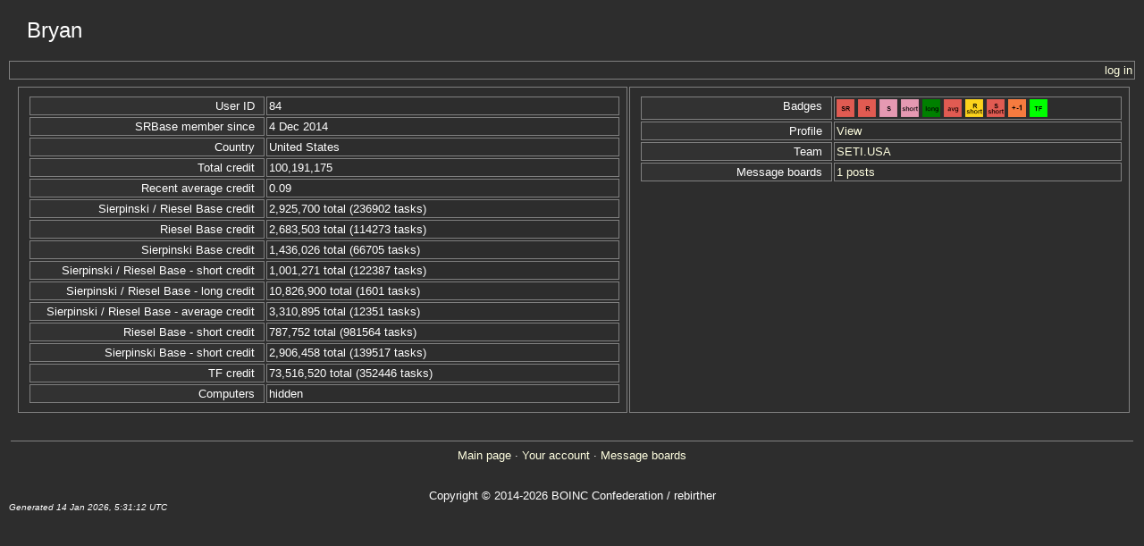

--- FILE ---
content_type: text/html; charset=utf-8
request_url: https://srbase.my-firewall.org/sr5/show_user.php?userid=84
body_size: 1281
content:
<!DOCTYPE html PUBLIC "-//W3C//DTD HTML 4.01 Transitional//EN" "http://www.w3.org/TR/html4/loose.dtd"><html><head>
<title>Bryan</title>
<link rel=stylesheet type="text/css" href="https://srbase.my-firewall.org/sr5/main.css" media="all">
        <link rel=stylesheet type="text/css" href="https://srbase.my-firewall.org/sr5/black2.css">
    
        <link rel=alternate type="application/rss+xml" title="SRBase RSS 2.0" href="https://srbase.my-firewall.org/sr5/rss_main.php">
        </head>
    <body>
<!-- SVN VERSIONS -->
<!-- $Id$ -->
<!-- $Id$ -->
<!-- $Id: pm.inc 14019 2007-11-01 23:04:39Z davea $ -->
<!-- $Id$ -->
<!-- $Id$ -->
<!-- $Id$ -->
<!-- $Id$ -->
<!-- $Id$ -->
<!-- $Id$ -->
<!-- $Id$ -->
<div class="page_title">Bryan</div>
        <table width="100%" cellpadding=0 cellspacing=0>
        <tr><td align=right>
    <a href=login_form.php>log in</a>
        </td>
        </tr>
        </table>
    <table class="table table-bordered" width="100%"><tr><td valign=top><table class="table table-bordered" width="100%"><tr><td width="40%" class=fieldname>User ID</td><td class=fieldvalue>84</td></tr>
<tr><td width="40%" class=fieldname>SRBase member since</td><td class=fieldvalue>4 Dec 2014</td></tr>
<tr><td width="40%" class=fieldname>Country</td><td class=fieldvalue>United States</td></tr>
<tr><td width="40%" class=fieldname>Total credit</td><td class=fieldvalue>100,191,175</td></tr>
<tr><td width="40%" class=fieldname>Recent average credit</td><td class=fieldvalue>0.09</td></tr>
<tr><td width="40%" class=fieldname>Sierpinski / Riesel Base credit</td><td class=fieldvalue>2,925,700 total  (236902 tasks)</td></tr>
<tr><td width="40%" class=fieldname>Riesel Base credit</td><td class=fieldvalue>2,683,503 total  (114273 tasks)</td></tr>
<tr><td width="40%" class=fieldname>Sierpinski Base credit</td><td class=fieldvalue>1,436,026 total  (66705 tasks)</td></tr>
<tr><td width="40%" class=fieldname>Sierpinski / Riesel Base - short credit</td><td class=fieldvalue>1,001,271 total  (122387 tasks)</td></tr>
<tr><td width="40%" class=fieldname>Sierpinski / Riesel Base - long credit</td><td class=fieldvalue>10,826,900 total  (1601 tasks)</td></tr>
<tr><td width="40%" class=fieldname>Sierpinski / Riesel Base - average credit</td><td class=fieldvalue>3,310,895 total  (12351 tasks)</td></tr>
<tr><td width="40%" class=fieldname>Riesel Base - short credit</td><td class=fieldvalue>787,752 total  (981564 tasks)</td></tr>
<tr><td width="40%" class=fieldname>Sierpinski Base - short credit</td><td class=fieldvalue>2,906,458 total  (139517 tasks)</td></tr>
<tr><td width="40%" class=fieldname>TF credit</td><td class=fieldvalue>73,516,520 total  (352446 tasks)</td></tr>
<tr><td width="40%" class=fieldname>Computers</td><td class=fieldvalue>hidden</td></tr>
</table>
</td><td valign=top><table class="table table-bordered" width="100%"><tr><td width="40%" class=fieldname>Badges</td><td class=fieldvalue><img title="2M in Sierpinski / Riesel Base credit" valign=top height=20 src=img/A_ruby.png> <img title="2M in Riesel Base credit" valign=top height=20 src=img/B_ruby.png> <img title="1M in Sierpinski Base credit" valign=top height=20 src=img/C_amethyst.png> <img title="1M in Sierpinski / Riesel Base - short credit" valign=top height=20 src=img/D_amethyst.png> <img title="10M in Sierpinski / Riesel Base - long credit" valign=top height=20 src=img/E_jade.png> <img title="2M in Sierpinski / Riesel Base - average credit" valign=top height=20 src=img/F_ruby.png> <img title="500k in Riesel Base - short credit" valign=top height=20 src=img/G_gold.png> <img title="2M in Sierpinski Base - short credit" valign=top height=20 src=img/H_ruby.png> <img title="100M in project total credit" valign=top height=20 src=img/total_orange.png> <img title="50M in Trial Factoring credit" valign=top height=20 src=img/I_emerald.png> </td></tr>
<tr><td width="40%" class=fieldname>Profile</td><td class=fieldvalue><a href="view_profile.php?userid=84">View</a></td></tr>
<tr><td width="40%" class=fieldname>Team</td><td class=fieldvalue><a href="https://srbase.my-firewall.org/sr5/team_display.php?teamid=26">SETI.USA</a></td></tr>
<tr><td width="40%" class=fieldname>Message boards</td><td class=fieldvalue><a href="https://srbase.my-firewall.org/sr5/forum_user_posts.php?userid=84">1 posts</a></td></tr>
</table>
</td></tr></table><br><hr noshade size=1><center><a href=index.php>Main page</a> &middot; <a href=home.php>Your account</a> &middot; <a href=forum_index.php>Message boards</a><br>
<br><br>Copyright &copy; 2014-2026 BOINC Confederation / rebirther</center>
<span class="note">Generated 14 Jan 2026, 5:31:12 UTC</span>
</body>
        </html>
    